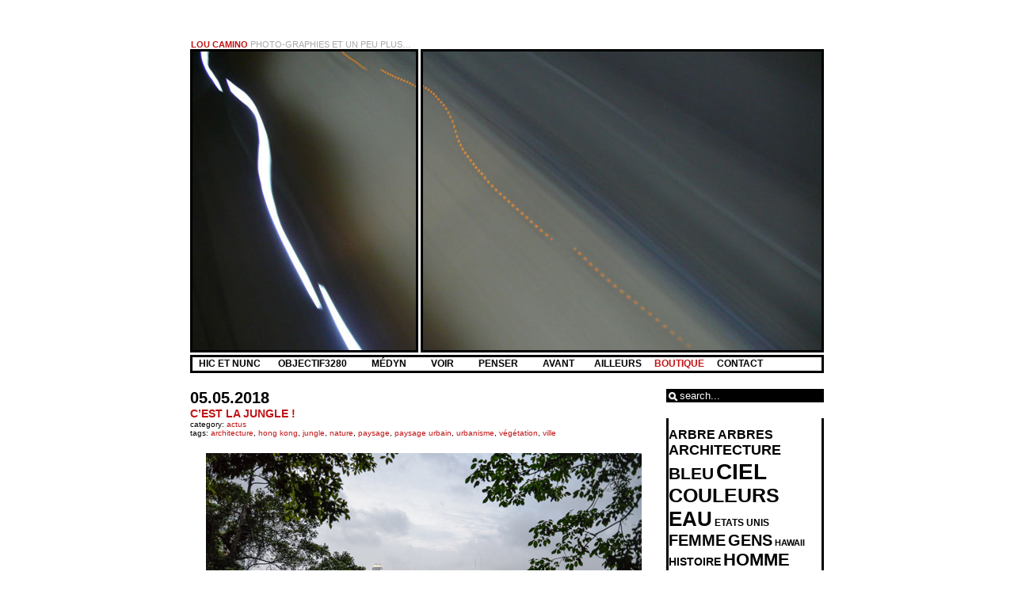

--- FILE ---
content_type: text/html; charset=UTF-8
request_url: https://www.loucamino.com/?p=21526
body_size: 12081
content:
<!DOCTYPE html PUBLIC "-//W3C//DTD XHTML 1.0 Transitional//EN" "http://www.w3.org/TR/xhtml1/DTD/xhtml1-transitional.dtd">
<html xmlns="http://www.w3.org/1999/xhtml">
<head profile="http://gmpg.org/xfn/11">
	<!-- translation file is being included, several easy changes can be made in translation.php -->
		<!-- the file, that generates the random banner is being included-->
	
<style type="text/css">
#leftbanner{
	background-image: url('https://www.loucamino.com/wp-content/themes/an-ordinary-theme/images/leftbanner5.jpg');
	}
#rightbanner{
	background-image: url('https://www.loucamino.com/wp-content/themes/an-ordinary-theme/images/rightbanner5.jpg');
	}
</style>	<meta http-equiv="Content-Type" content="text/html; charset=UTF-8" />
	<title>Lou Camino | Photo-graphies et un peu plus&#8230;</title>
	<!-- general stylesheet -->
	<link rel="stylesheet" href="https://www.loucamino.com/wp-content/themes/an-ordinary-theme/style.css" type="text/css" media="screen" />
	<!-- stylesheet for suckertree menu -->
	<link rel="stylesheet" href="https://www.loucamino.com/wp-content/themes/an-ordinary-theme/suckertree.css" type="text/css" media="screen" />
	<link rel="alternate" type="application/rss+xml" title="Lou Camino RSS Feed" href="https://www.loucamino.com" />
	<link rel="pingback" href="https://www.loucamino.com/xmlrpc.php" />
	<link rel='dns-prefetch' href='//platform.twitter.com' />
<link rel='dns-prefetch' href='//apis.google.com' />
<link rel='dns-prefetch' href='//s.w.org' />
<link rel="alternate" type="application/rss+xml" title="Lou Camino &raquo; C&rsquo;est la jungle ! Flux des commentaires" href="https://www.loucamino.com/?feed=rss2&#038;p=21526" />
		<script type="text/javascript">
			window._wpemojiSettings = {"baseUrl":"https:\/\/s.w.org\/images\/core\/emoji\/13.0.0\/72x72\/","ext":".png","svgUrl":"https:\/\/s.w.org\/images\/core\/emoji\/13.0.0\/svg\/","svgExt":".svg","source":{"concatemoji":"https:\/\/www.loucamino.com\/wp-includes\/js\/wp-emoji-release.min.js?ver=5.5.17"}};
			!function(e,a,t){var n,r,o,i=a.createElement("canvas"),p=i.getContext&&i.getContext("2d");function s(e,t){var a=String.fromCharCode;p.clearRect(0,0,i.width,i.height),p.fillText(a.apply(this,e),0,0);e=i.toDataURL();return p.clearRect(0,0,i.width,i.height),p.fillText(a.apply(this,t),0,0),e===i.toDataURL()}function c(e){var t=a.createElement("script");t.src=e,t.defer=t.type="text/javascript",a.getElementsByTagName("head")[0].appendChild(t)}for(o=Array("flag","emoji"),t.supports={everything:!0,everythingExceptFlag:!0},r=0;r<o.length;r++)t.supports[o[r]]=function(e){if(!p||!p.fillText)return!1;switch(p.textBaseline="top",p.font="600 32px Arial",e){case"flag":return s([127987,65039,8205,9895,65039],[127987,65039,8203,9895,65039])?!1:!s([55356,56826,55356,56819],[55356,56826,8203,55356,56819])&&!s([55356,57332,56128,56423,56128,56418,56128,56421,56128,56430,56128,56423,56128,56447],[55356,57332,8203,56128,56423,8203,56128,56418,8203,56128,56421,8203,56128,56430,8203,56128,56423,8203,56128,56447]);case"emoji":return!s([55357,56424,8205,55356,57212],[55357,56424,8203,55356,57212])}return!1}(o[r]),t.supports.everything=t.supports.everything&&t.supports[o[r]],"flag"!==o[r]&&(t.supports.everythingExceptFlag=t.supports.everythingExceptFlag&&t.supports[o[r]]);t.supports.everythingExceptFlag=t.supports.everythingExceptFlag&&!t.supports.flag,t.DOMReady=!1,t.readyCallback=function(){t.DOMReady=!0},t.supports.everything||(n=function(){t.readyCallback()},a.addEventListener?(a.addEventListener("DOMContentLoaded",n,!1),e.addEventListener("load",n,!1)):(e.attachEvent("onload",n),a.attachEvent("onreadystatechange",function(){"complete"===a.readyState&&t.readyCallback()})),(n=t.source||{}).concatemoji?c(n.concatemoji):n.wpemoji&&n.twemoji&&(c(n.twemoji),c(n.wpemoji)))}(window,document,window._wpemojiSettings);
		</script>
		<style type="text/css">
img.wp-smiley,
img.emoji {
	display: inline !important;
	border: none !important;
	box-shadow: none !important;
	height: 1em !important;
	width: 1em !important;
	margin: 0 .07em !important;
	vertical-align: -0.1em !important;
	background: none !important;
	padding: 0 !important;
}
</style>
	<link rel='stylesheet' id='tfg_style-css'  href='https://www.loucamino.com/wp-content/plugins/twitter-facebook-google-plusone-share/tfg_style.css?ver=5.5.17' type='text/css' media='all' />
<link rel='stylesheet' id='socialite-css-css'  href='https://www.loucamino.com/wp-content/plugins/wpsocialite/lib/wpsocialite.css?ver=5.5.17' type='text/css' media='all' />
<link rel='stylesheet' id='flagallery-css'  href='https://www.loucamino.com/wp-content/plugins/flash-album-gallery/assets/flagallery.css?ver=6.0.2' type='text/css' media='all' />
<link rel='stylesheet' id='wp-block-library-css'  href='https://www.loucamino.com/wp-includes/css/dist/block-library/style.min.css?ver=5.5.17' type='text/css' media='all' />
<link rel='stylesheet' id='leaflet-css'  href='http://www.loucamino.com/wp-content/plugins/nearby-map/leaflet/leaflet.css?ver=0.5.1' type='text/css' media='all' />
<link rel='stylesheet' id='maps-style-css'  href='http://www.loucamino.com/wp-content/plugins/nearby-map/maps.css?ver=1' type='text/css' media='all' />
<link rel='stylesheet' id='nextgen_widgets_style-css'  href='https://www.loucamino.com/wp-content/plugins/nextgen-gallery/products/photocrati_nextgen/modules/widget/static/widgets.css?ver=3.9.2' type='text/css' media='all' />
<link rel='stylesheet' id='nextgen_basic_thumbnails_style-css'  href='https://www.loucamino.com/wp-content/plugins/nextgen-gallery/products/photocrati_nextgen/modules/nextgen_basic_gallery/static/thumbnails/nextgen_basic_thumbnails.css?ver=3.9.2' type='text/css' media='all' />
<link rel='stylesheet' id='nextgen_basic_slideshow_style-css'  href='https://www.loucamino.com/wp-content/plugins/nextgen-gallery/products/photocrati_nextgen/modules/nextgen_basic_gallery/static/slideshow/ngg_basic_slideshow.css?ver=3.9.2' type='text/css' media='all' />
<script type='text/javascript' src='https://www.loucamino.com/wp-includes/js/jquery/jquery.js?ver=1.12.4-wp' id='jquery-core-js'></script>
<script type='text/javascript' src='http://www.loucamino.com/wp-content/plugins/i-like-this/js/i-like-this.js?ver=5.5.17' id='iLikeThis-js'></script>
<link rel="https://api.w.org/" href="https://www.loucamino.com/index.php?rest_route=/" /><link rel="alternate" type="application/json" href="https://www.loucamino.com/index.php?rest_route=/wp/v2/posts/21526" /><link rel="EditURI" type="application/rsd+xml" title="RSD" href="https://www.loucamino.com/xmlrpc.php?rsd" />
<link rel="wlwmanifest" type="application/wlwmanifest+xml" href="https://www.loucamino.com/wp-includes/wlwmanifest.xml" /> 
<link rel='prev' title='La douce heure de l&rsquo;éveil' href='https://www.loucamino.com/?p=21520' />
<link rel='next' title='Simplement&#8230;' href='https://www.loucamino.com/?p=21531' />
<meta name="generator" content="WordPress 5.5.17" />
<link rel="canonical" href="https://www.loucamino.com/?p=21526" />
<link rel='shortlink' href='https://www.loucamino.com/?p=21526' />
<link rel="alternate" type="application/json+oembed" href="https://www.loucamino.com/index.php?rest_route=%2Foembed%2F1.0%2Fembed&#038;url=https%3A%2F%2Fwww.loucamino.com%2F%3Fp%3D21526" />
<link rel="alternate" type="text/xml+oembed" href="https://www.loucamino.com/index.php?rest_route=%2Foembed%2F1.0%2Fembed&#038;url=https%3A%2F%2Fwww.loucamino.com%2F%3Fp%3D21526&#038;format=xml" />
<link rel="stylesheet" type="text/css" href="http://www.loucamino.com/wp-content/plugins/i-like-this/css/i-like-this.css" media="screen" />
<script type="text/javascript">var blogUrl = 'https://www.loucamino.com'</script>
<!--[if lte IE 8]>
    <link rel="stylesheet" href="http://www.loucamino.com/wp-content/plugins/nearby-map/leaflet/leaflet.ie.css" />
<![endif]--><script type="text/javascript">
	window._se_plugin_version = '8.1.9';
</script>


<!-- Facebook Like Thumbnail -->
<link rel="image_src" href="http://www.loucamino.com/wp-content/uploads/2018/05/59-LouCamino-CrochetHK-2050_72.jpg" />
<!-- End Facebook Like Thumbnail -->


<!-- Open Graph Meta Data by WP-Open-Graph plugin-->
<meta property="og:site_name" content="Lou Camino" />
<meta property="og:locale" content="fr_fr" />
<meta property="og:type" content="article" />
<meta property="og:image:width" content="550" />
<meta property="og:image:height" content="367" />
<meta property="og:image" content="https://www.loucamino.com/wp-content/uploads/2018/05/59-LouCamino-CrochetHK-2050_72-150x150.jpg" />
<meta property="og:title" content="C&rsquo;est la jungle !" />
<meta property="og:url" content="https://www.loucamino.com/?p=21526" />
<meta property="og:description" content=" Si la très grande majorité des personnes se rendent au Victoria Peak et en descendent en empruntant l&rsquo;un des plus vieux funiculaires au monde, et, en tout cas, le plus raide, il est aussi possible, modulo un peu de temps, de souplesse et de sens de l&rsquo;orientation de retrouver le niveau de la mer en [&hellip;]" />
<!-- /Open Graph Meta Data -->

<!-- <meta name='Grand Flagallery' content='6.0.2' /> -->
<link id='MediaRSS' rel='alternate' type='application/rss+xml' title='NextGEN Gallery RSS Feed' href='https://www.loucamino.com/wp-content/plugins/nextgen-gallery/products/photocrati_nextgen/modules/ngglegacy/xml/media-rss.php' />
</head>
<body>
<div align="center">
	<div align="left" id="contentwrap">
		<div id="titleanddesc">
			<div id="blogtitle"><a href="https://www.loucamino.com">Lou Camino</a></div>
			<div id="blogdescription">&nbsp;Photo-graphies et un peu plus&#8230;</div>
		</div>
		<div id="leftbanner"></div>
		<div id="rightbanner"></div>
		<div id="navigation">
			<!-- navigation is being included -->
							<script type="text/javascript">
		<!--
		//SuckerTree Horizontal Menu (Sept 14th, 06)
		//By Dynamic Drive: http://www.dynamicdrive.com/style/
		
		var menuids=["treemenu1"] //Enter id(s) of SuckerTree UL menus, separated by commas
		
		function buildsubmenus_horizontal(){
		for (var i=0; i<menuids.length; i++){
		  var ultags=document.getElementById(menuids[i]).getElementsByTagName("ul")
		    for (var t=0; t<ultags.length; t++){
				if (ultags[t].parentNode.parentNode.id==menuids[i]){ //if this is a first level submenu
					ultags[t].style.top=ultags[t].parentNode.offsetHeight+"px" //dynamically position first level submenus to be height of main menu item
					ultags[t].parentNode.getElementsByTagName("a")[0].className="mainfoldericon"
				}
				else{ //else if this is a sub level menu (ul)
				  ultags[t].style.left=ultags[t-1].getElementsByTagName("a")[0].offsetWidth+"px" //position menu to the right of menu item that activated it
		    	ultags[t].parentNode.getElementsByTagName("a")[0].className="subfoldericon"
				}
		    ultags[t].parentNode.onmouseover=function(){
		    this.getElementsByTagName("ul")[0].style.visibility="visible"
		    }
		    ultags[t].parentNode.onmouseout=function(){
		    this.getElementsByTagName("ul")[0].style.visibility="hidden"
		    }
		    }
		  }
		}
		
		if (window.addEventListener)
		window.addEventListener("load", buildsubmenus_horizontal, false)
		else if (window.attachEvent)
		window.attachEvent("onload", buildsubmenus_horizontal)
		-->
		</script>
		
		<div class="suckertreemenu">
			<ul id="treemenu1">
				
				<!-- Pages -->
				<li><a href="https://www.loucamino.com">Hic et nunc</a>
			 		<ul>
			 			<!--li><a href="https://www.loucamino.com">Actus</a></li-->
			 			<li class="page_item page-item-2"><a href="https://www.loucamino.com/?page_id=2">À propos</a></li>
			  		</ul>
				</li>
				
				<!-- Latest Posts 
				<li><a href="#">NAV_LATEST_POSTS_TITLE</a>
			 		<ul>
			 				<li><a href='https://www.loucamino.com/?p=22096'>Rencontre à Paris : 19-20 septembre</a></li>
	<li><a href='https://www.loucamino.com/?p=22090'>« Murmures d&rsquo;ailleurs : je n&rsquo;irai pas à Buenos Aires », le livre</a></li>
	<li><a href='https://www.loucamino.com/?p=22082'>Vous me suivez ? #2</a></li>
	<li><a href='https://www.loucamino.com/?p=22079'>Vous me suivez ? #1</a></li>
	<li><a href='https://www.loucamino.com/?p=22074'>Carnet post-confinement Jour 1 &#8211; Zone d’attente</a></li>
			  	</ul>
				</li> -->
				
				<!-- Categories 
				<li><a href="#">NAV_CATEGORIES_TITLE</a>
			 		<ul>
			 				<li class="cat-item cat-item-1"><a href="https://www.loucamino.com/?cat=1">Actus</a>
</li>
	<li class="cat-item cat-item-4139"><a href="https://www.loucamino.com/?cat=4139">Confinement</a>
</li>
	<li class="cat-item cat-item-1203"><a href="https://www.loucamino.com/?cat=1203">Edition n°2 : Sur une branche, perchée avec&#8230;</a>
</li>
	<li class="cat-item cat-item-2585"><a href="https://www.loucamino.com/?cat=2585">Edition n°3 : Sur une branche, perchée avec&#8230;</a>
</li>
	<li class="cat-item cat-item-897"><a href="https://www.loucamino.com/?cat=897">noindex</a>
</li>
			  	</ul>
				</li> -->

<!-- Catégorie0 : Objectif3280 -->
				<li><a href="#">&nbsp;&nbsp;OBJECTIF3280&nbsp;&nbsp;&nbsp;</a>
			 		<ul>
			 			<li class="page_item page-item-14677"><a href="https://www.loucamino.com/?page_id=14677">Le projet</a></li>
			  	</ul>
				</li> 

<!-- Catégorie1 : Médyn -->
				<li><a href="#">&nbsp;&nbsp;Médyn&nbsp;&nbsp;&nbsp;</a>
			 		<ul>
			 			<li class="page_item page-item-9481"><a href="https://www.loucamino.com/?page_id=9481">Numéro 1</a></li>
			  	</ul>
				</li> 

<!-- Categorie2 : Voir -->
				<li><a href="#">&nbsp;&nbsp;VOIR&nbsp;&nbsp;&nbsp;</a>
			 		<ul>
			 			<li class="page_item page-item-13"><a href="https://www.loucamino.com/?page_id=13">Photographie</a></li>
			  	</ul>
				</li> 

<!-- Categorie3 : Penser -->
				<li><a href="#">&nbsp;&nbsp;PENSER&nbsp;&nbsp;&nbsp;</a>
			 		<ul>
			 			<li class="page_item page-item-32 page_item_has_children"><a href="https://www.loucamino.com/?page_id=32">Essais</a>
<ul class='children'>
	<li class="page_item page-item-1623"><a href="https://www.loucamino.com/?page_id=1623">Les mots s&rsquo;entrechoquent&#8230;</a></li>
	<li class="page_item page-item-24"><a href="https://www.loucamino.com/?page_id=24">Diversion</a></li>
</ul>
</li>
			  	</ul>
				</li> 
				
<!-- Archives -->
				<li><a href="#">&nbsp;&nbsp;AVANT&nbsp;&nbsp;&nbsp;</a>
			 		<ul>
			 				<li><a href='https://www.loucamino.com/?m=202009'>septembre 2020</a></li>
	<li><a href='https://www.loucamino.com/?m=202005'>mai 2020</a></li>
	<li><a href='https://www.loucamino.com/?m=202004'>avril 2020</a></li>
	<li><a href='https://www.loucamino.com/?m=202003'>mars 2020</a></li>
	<li><a href='https://www.loucamino.com/?m=201909'>septembre 2019</a></li>
	<li><a href='https://www.loucamino.com/?m=201807'>juillet 2018</a></li>
	<li><a href='https://www.loucamino.com/?m=201806'>juin 2018</a></li>
	<li><a href='https://www.loucamino.com/?m=201805'>mai 2018</a></li>
	<li><a href='https://www.loucamino.com/?m=201804'>avril 2018</a></li>
	<li><a href='https://www.loucamino.com/?m=201803'>mars 2018</a></li>
	<li><a href='https://www.loucamino.com/?m=201802'>février 2018</a></li>
	<li><a href='https://www.loucamino.com/?m=201704'>avril 2017</a></li>
	<li><a href='https://www.loucamino.com/?m=201702'>février 2017</a></li>
	<li><a href='https://www.loucamino.com/?m=201612'>décembre 2016</a></li>
	<li><a href='https://www.loucamino.com/?m=201610'>octobre 2016</a></li>
	<li><a href='https://www.loucamino.com/?m=201606'>juin 2016</a></li>
	<li><a href='https://www.loucamino.com/?m=201605'>mai 2016</a></li>
	<li><a href='https://www.loucamino.com/?m=201604'>avril 2016</a></li>
	<li><a href='https://www.loucamino.com/?m=201603'>mars 2016</a></li>
	<li><a href='https://www.loucamino.com/?m=201602'>février 2016</a></li>
	<li><a href='https://www.loucamino.com/?m=201601'>janvier 2016</a></li>
	<li><a href='https://www.loucamino.com/?m=201512'>décembre 2015</a></li>
	<li><a href='https://www.loucamino.com/?m=201511'>novembre 2015</a></li>
	<li><a href='https://www.loucamino.com/?m=201510'>octobre 2015</a></li>
	<li><a href='https://www.loucamino.com/?m=201509'>septembre 2015</a></li>
	<li><a href='https://www.loucamino.com/?m=201508'>août 2015</a></li>
	<li><a href='https://www.loucamino.com/?m=201507'>juillet 2015</a></li>
	<li><a href='https://www.loucamino.com/?m=201506'>juin 2015</a></li>
	<li><a href='https://www.loucamino.com/?m=201505'>mai 2015</a></li>
	<li><a href='https://www.loucamino.com/?m=201504'>avril 2015</a></li>
	<li><a href='https://www.loucamino.com/?m=201503'>mars 2015</a></li>
	<li><a href='https://www.loucamino.com/?m=201502'>février 2015</a></li>
	<li><a href='https://www.loucamino.com/?m=201501'>janvier 2015</a></li>
	<li><a href='https://www.loucamino.com/?m=201412'>décembre 2014</a></li>
	<li><a href='https://www.loucamino.com/?m=201411'>novembre 2014</a></li>
	<li><a href='https://www.loucamino.com/?m=201410'>octobre 2014</a></li>
	<li><a href='https://www.loucamino.com/?m=201409'>septembre 2014</a></li>
	<li><a href='https://www.loucamino.com/?m=201408'>août 2014</a></li>
	<li><a href='https://www.loucamino.com/?m=201407'>juillet 2014</a></li>
	<li><a href='https://www.loucamino.com/?m=201406'>juin 2014</a></li>
	<li><a href='https://www.loucamino.com/?m=201405'>mai 2014</a></li>
	<li><a href='https://www.loucamino.com/?m=201404'>avril 2014</a></li>
	<li><a href='https://www.loucamino.com/?m=201403'>mars 2014</a></li>
	<li><a href='https://www.loucamino.com/?m=201402'>février 2014</a></li>
	<li><a href='https://www.loucamino.com/?m=201401'>janvier 2014</a></li>
	<li><a href='https://www.loucamino.com/?m=201312'>décembre 2013</a></li>
	<li><a href='https://www.loucamino.com/?m=201311'>novembre 2013</a></li>
	<li><a href='https://www.loucamino.com/?m=201310'>octobre 2013</a></li>
	<li><a href='https://www.loucamino.com/?m=201309'>septembre 2013</a></li>
	<li><a href='https://www.loucamino.com/?m=201308'>août 2013</a></li>
	<li><a href='https://www.loucamino.com/?m=201307'>juillet 2013</a></li>
	<li><a href='https://www.loucamino.com/?m=201306'>juin 2013</a></li>
	<li><a href='https://www.loucamino.com/?m=201305'>mai 2013</a></li>
	<li><a href='https://www.loucamino.com/?m=201304'>avril 2013</a></li>
	<li><a href='https://www.loucamino.com/?m=201303'>mars 2013</a></li>
	<li><a href='https://www.loucamino.com/?m=201302'>février 2013</a></li>
	<li><a href='https://www.loucamino.com/?m=201301'>janvier 2013</a></li>
	<li><a href='https://www.loucamino.com/?m=201212'>décembre 2012</a></li>
	<li><a href='https://www.loucamino.com/?m=201211'>novembre 2012</a></li>
	<li><a href='https://www.loucamino.com/?m=201210'>octobre 2012</a></li>
	<li><a href='https://www.loucamino.com/?m=201209'>septembre 2012</a></li>
	<li><a href='https://www.loucamino.com/?m=201208'>août 2012</a></li>
	<li><a href='https://www.loucamino.com/?m=201207'>juillet 2012</a></li>
	<li><a href='https://www.loucamino.com/?m=201206'>juin 2012</a></li>
	<li><a href='https://www.loucamino.com/?m=201205'>mai 2012</a></li>
	<li><a href='https://www.loucamino.com/?m=201204'>avril 2012</a></li>
	<li><a href='https://www.loucamino.com/?m=201203'>mars 2012</a></li>
	<li><a href='https://www.loucamino.com/?m=201202'>février 2012</a></li>
	<li><a href='https://www.loucamino.com/?m=201201'>janvier 2012</a></li>
	<li><a href='https://www.loucamino.com/?m=201112'>décembre 2011</a></li>
	<li><a href='https://www.loucamino.com/?m=201111'>novembre 2011</a></li>
	<li><a href='https://www.loucamino.com/?m=201110'>octobre 2011</a></li>
	<li><a href='https://www.loucamino.com/?m=201109'>septembre 2011</a></li>
	<li><a href='https://www.loucamino.com/?m=201108'>août 2011</a></li>
	<li><a href='https://www.loucamino.com/?m=201107'>juillet 2011</a></li>
	<li><a href='https://www.loucamino.com/?m=201106'>juin 2011</a></li>
	<li><a href='https://www.loucamino.com/?m=201105'>mai 2011</a></li>
	<li><a href='https://www.loucamino.com/?m=201104'>avril 2011</a></li>
	<li><a href='https://www.loucamino.com/?m=201103'>mars 2011</a></li>
	<li><a href='https://www.loucamino.com/?m=201102'>février 2011</a></li>
	<li><a href='https://www.loucamino.com/?m=201101'>janvier 2011</a></li>
	<li><a href='https://www.loucamino.com/?m=201012'>décembre 2010</a></li>
	<li><a href='https://www.loucamino.com/?m=201011'>novembre 2010</a></li>
	<li><a href='https://www.loucamino.com/?m=201010'>octobre 2010</a></li>
	<li><a href='https://www.loucamino.com/?m=201009'>septembre 2010</a></li>
	<li><a href='https://www.loucamino.com/?m=201008'>août 2010</a></li>
	<li><a href='https://www.loucamino.com/?m=201007'>juillet 2010</a></li>
	<li><a href='https://www.loucamino.com/?m=201006'>juin 2010</a></li>
	<li><a href='https://www.loucamino.com/?m=201005'>mai 2010</a></li>
	<li><a href='https://www.loucamino.com/?m=201004'>avril 2010</a></li>
	<li><a href='https://www.loucamino.com/?m=201003'>mars 2010</a></li>
	<li><a href='https://www.loucamino.com/?m=201002'>février 2010</a></li>
	<li><a href='https://www.loucamino.com/?m=201001'>janvier 2010</a></li>
	<li><a href='https://www.loucamino.com/?m=200909'>septembre 2009</a></li>
	<li><a href='https://www.loucamino.com/?m=200904'>avril 2009</a></li>
	<li><a href='https://www.loucamino.com/?m=200903'>mars 2009</a></li>
	<li><a href='https://www.loucamino.com/?m=200902'>février 2009</a></li>
			  	</ul>
				</li>
				
<!-- Liens : Ailleurs -->
				<li><a href="http://www.loucamino.com/?page_id=47">Ailleurs</a>
				</li> 

<!-- Boutique : Dépenser -->
				<li><a href="http://www.loucamino.com/?page_id=50" style="color:#c11415">Boutique</a>
				</li> 
		
<!-- Contact -->
				<li><a href="http://www.loucamino.com/?page_id=52">Contact</a>
				</li> 	

				
			</ul>
			<br style="clear: left;" />
		</div>		</div>
			<div id="left">
		<div class="posts">
									<div class="post" id="post-21526">
				<div class="postdate">05.05.2018</div>
				<div class="posttitle"><a href="https://www.loucamino.com/?p=21526" rel="bookmark" title="permanent link to C&rsquo;est la jungle !">C&rsquo;est la jungle !</a></div>
				<div class="category">
					<small>
						category: <a href="https://www.loucamino.com/?cat=1" rel="category">Actus</a>						<br />
						tags: <a href="https://www.loucamino.com/?tag=architecture" rel="tag">architecture</a>, <a href="https://www.loucamino.com/?tag=hong-kong" rel="tag">Hong Kong</a>, <a href="https://www.loucamino.com/?tag=jungle" rel="tag">jungle</a>, <a href="https://www.loucamino.com/?tag=nature" rel="tag">nature</a>, <a href="https://www.loucamino.com/?tag=paysage" rel="tag">paysage</a>, <a href="https://www.loucamino.com/?tag=paysage-urbain" rel="tag">paysage urbain</a>, <a href="https://www.loucamino.com/?tag=urbanisme" rel="tag">urbanisme</a>, <a href="https://www.loucamino.com/?tag=vegetation" rel="tag">végétation</a>, <a href="https://www.loucamino.com/?tag=ville" rel="tag">ville</a>											</small>
				</div>
				<div align="center" class="entrywhole">
					<div align="left" class="entry">
						<ul class="wpsocialite social-buttons large"></ul><p><a href="http://www.loucamino.com/wp-content/uploads/2018/05/59-LouCamino-CrochetHK-2050_72.jpg"><img src="https://www.loucamino.com/wp-content/plugins/lazy-load/images/1x1.trans.gif" data-lazy-src="http://www.loucamino.com/wp-content/uploads/2018/05/59-LouCamino-CrochetHK-2050_72.jpg" loading="lazy" class="size-full wp-image-21528 aligncenter" alt="C&#039;est la jungle !" width="550" height="367" srcset="https://www.loucamino.com/wp-content/uploads/2018/05/59-LouCamino-CrochetHK-2050_72.jpg 550w, https://www.loucamino.com/wp-content/uploads/2018/05/59-LouCamino-CrochetHK-2050_72-300x200.jpg 300w" sizes="(max-width: 550px) 100vw, 550px"><noscript><img loading="lazy" class="size-full wp-image-21528 aligncenter" src="http://www.loucamino.com/wp-content/uploads/2018/05/59-LouCamino-CrochetHK-2050_72.jpg" alt="C'est la jungle !" width="550" height="367" srcset="https://www.loucamino.com/wp-content/uploads/2018/05/59-LouCamino-CrochetHK-2050_72.jpg 550w, https://www.loucamino.com/wp-content/uploads/2018/05/59-LouCamino-CrochetHK-2050_72-300x200.jpg 300w" sizes="(max-width: 550px) 100vw, 550px" /></noscript></a></p>
<p style="text-align: justify;"> Si la très grande majorité des personnes se rendent au Victoria Peak et en descendent en empruntant l&rsquo;un des plus vieux funiculaires au monde, et, en tout cas, le plus raide, il est aussi possible, modulo un peu de temps, de souplesse et de sens de l&rsquo;orientation de retrouver le niveau de la mer en empruntant un dédale de ruelles, lequel s&rsquo;engouffre, après un moment, dans une forêt tropicale. Là, au détour de lianes, de feuilles de palmier et d&rsquo;une végétation luxuriante, une fenêtre s&rsquo;ouvre sur la jungle urbaine dans une juxtaposition si étrange qu&rsquo;on la penserait irréelle&#8230; Et pourtant&#8230;</p>
<p>&gt;&gt;&gt;</p>
<p>Cette photo est visible en papier et en encres à l’édition 2018 de <a title="Photo Doc." href="http://photodocparis.com/intro" target="_blank">Photo Doc.</a>, la foire de la photographie documentaire, qui se tient du 4 au 6 mai à la Halle des Blancs Manteaux à Paris et à laquelle je participe avec mon collectif <a title="Les 4 Saisons" href="https://les4saisonssite.wordpress.com" target="_blank">Les 4 Saisons</a>. Il s’agit d’une expo-vente, au cours de laquelle je proposerai également des livrets sur Hong Kong, sur Hoï An, sur Hiroshima et sur Jiufen à Taiwan.</p>
<div id="iLikeThis-21526" class="iLikeThis"><span class="counter"><a onclick="likeThis(21526);" class="image">5</a></span></div>
<p><a href="http://www.facebook.com/share.php?u=https%3A%2F%2Fwww.loucamino.com%2F%3Fp%3D21526&amp;t=C%27est%20la%20jungle%20%21" id="facebook_share_both_21526" style="font-size:11px; line-height:13px; font-family:'lucida grande',tahoma,verdana,arial,sans-serif; text-decoration:none; padding:2px 0 0 20px; height:16px; background:url(http://b.static.ak.fbcdn.net/images/share/facebook_share_icon.gif) no-repeat top left;">Share on Facebook</a><br />
	<script type="text/javascript">
	<!--
	var button = document.getElementById('facebook_share_link_21526') || document.getElementById('facebook_share_icon_21526') || document.getElementById('facebook_share_both_21526') || document.getElementById('facebook_share_button_21526');
	if (button) {
		button.onclick = function(e) {
			var url = this.href.replace(/share\.php/, 'sharer.php');
			window.open(url,'sharer','toolbar=0,status=0,width=626,height=436');
			return false;
		}
	
		if (button.id === 'facebook_share_button_21526') {
			button.onmouseover = function(){
				this.style.color='#fff';
				this.style.borderColor = '#295582';
				this.style.backgroundColor = '#3b5998';
			}
			button.onmouseout = function(){
				this.style.color = '#3b5998';
				this.style.borderColor = '#d8dfea';
				this.style.backgroundColor = '#fff';
			}
		}
	}
	-->
	</script></p>
<div class="bottomcontainerBox" style="">
<div style="float:left; width:100px;padding-right:10px; margin:4px 4px 4px 4px;height:30px;">
			<iframe src="https://www.facebook.com/plugins/like.php?href=https%3A%2F%2Fwww.loucamino.com%2F%3Fp%3D21526&amp;layout=button_count&amp;show_faces=false&amp;width=100&amp;action=like&amp;font=verdana&amp;colorscheme=light&amp;height=21" scrolling="no" frameborder="0" allowTransparency="true" style="border:none; overflow:hidden; width:100px; height:21px;"></iframe></div>
<div style="float:left; width:65px;padding-right:10px; margin:4px 4px 4px 4px;height:30px;">
			<g:plusone size="medium" href="https://www.loucamino.com/?p=21526"></g:plusone>
			</div>
<div style="float:left; width:95px;padding-right:10px; margin:4px 4px 4px 4px;height:30px;">
			<a href="https://twitter.com/share" class="twitter-share-button" data-url="https://www.loucamino.com/?p=21526"  data-text="C&rsquo;est la jungle !" data-count="horizontal"></a>
			</div>
</p></div>
<div style="clear:both"></div>
<div style="padding-bottom:4px;"></div>
						<div align="right">
							<div align="center" class="postmetadatabottom"><small><a href="https://www.loucamino.com/?p=21526#respond">add a comment</a></small></div>
						</div>
					</div>
				</div>
			</div>
								</div>
		<div>
<!-- start editing here -->


			<!-- comments are open, but there are no comments -->


 

<h3 id="respond">leave a comment</h3>


<form action="http://www.loucamino.com/wp-comments-post.php" method="post" id="commentform">


<p><input type="text" name="author" id="author" value="" size="22" tabindex="1" />
<span style="text-transform: uppercase;"><label for="author"><small>Name *</small></label></span></p>

<p><input type="text" name="email" id="email" value="" size="22" tabindex="2" />
<span style="text-transform: uppercase;"><label for="email"><small>E-Mail *<br />(Your e-mail address will not be shown)</small></label></span></p>

<p><input type="text" name="url" id="url" value="" size="22" tabindex="3" />
<span style="text-transform: uppercase;"><label for="url"><small>Website </small></label></span></p>


<!--<p><span style="text-transform: uppercase;"><small><strong>XHTML:</strong> you can use these tags: <code>&lt;a href=&quot;&quot; title=&quot;&quot;&gt; &lt;abbr title=&quot;&quot;&gt; &lt;acronym title=&quot;&quot;&gt; &lt;b&gt; &lt;blockquote cite=&quot;&quot;&gt; &lt;cite&gt; &lt;code&gt; &lt;del datetime=&quot;&quot;&gt; &lt;em&gt; &lt;i&gt; &lt;q cite=&quot;&quot;&gt; &lt;s&gt; &lt;strike&gt; &lt;strong&gt; </code></small><span style="text-transform: uppercase;"></p>-->

<p><textarea autocomplete="new-password"  id="af0e6eb1f4"  name="af0e6eb1f4"   cols="40" rows="10" tabindex="4"></textarea><textarea id="comment" aria-label="hp-comment" aria-hidden="true" name="comment" autocomplete="new-password" style="padding:0 !important;clip:rect(1px, 1px, 1px, 1px) !important;position:absolute !important;white-space:nowrap !important;height:1px !important;width:1px !important;overflow:hidden !important;" tabindex="-1"></textarea><script data-noptimize>document.getElementById("comment").setAttribute( "id", "a32967d29d08cc03827948719fadef07" );document.getElementById("af0e6eb1f4").setAttribute( "id", "comment" );</script></p>

<p>
	<input style="background: #DDDDDD; text-transform: uppercase; width: 100px; padding-top: 0; font-size: 10px;"
	name="submit" type="submit" id="submit" tabindex="5" value="add a comment" />
	<input type="hidden" name="comment_post_ID" value="21526" />
</p>

</form>


</div>
	</div>
	<div id="right">
		<div class="search">
			<form method="get" id="searchform" action="https://www.loucamino.com/">
<div>
	<input type="text" value="search..." name="s" id="s" onclick="value=''" />
	<input type="submit" id="searchsubmit" value="search" />
</div>
</form>		</div>
		<div class="widgets">
			<ul>
					        <li id="wp-cumulus" class="widget wp_cumulus_widget">						<!-- SWFObject embed by Geoff Stearns geoff@deconcept.com http://blog.deconcept.com/swfobject/ --><script type="text/javascript" src="https://www.loucamino.com/wp-content/plugins/wp-cumulus/swfobject.js"></script><div id="wpcumuluswidgetcontent6783891"><p><a href="https://www.loucamino.com/?tag=arbre" class="tag-cloud-link tag-link-4201 tag-link-position-1" style="font-size: 11.876923076923pt;" aria-label="arbre (130 éléments)">arbre</a>
<a href="https://www.loucamino.com/?tag=arbres" class="tag-cloud-link tag-link-569 tag-link-position-2" style="font-size: 11.876923076923pt;" aria-label="arbres (130 éléments)">arbres</a>
<a href="https://www.loucamino.com/?tag=architecture" class="tag-cloud-link tag-link-4204 tag-link-position-3" style="font-size: 13.6pt;" aria-label="architecture (157 éléments)">architecture</a>
<a href="https://www.loucamino.com/?tag=bleu" class="tag-cloud-link tag-link-49 tag-link-position-4" style="font-size: 15.753846153846pt;" aria-label="bleu (197 éléments)">bleu</a>
<a href="https://www.loucamino.com/?tag=ciel" class="tag-cloud-link tag-link-31 tag-link-position-5" style="font-size: 21.138461538462pt;" aria-label="ciel (356 éléments)">ciel</a>
<a href="https://www.loucamino.com/?tag=couleurs" class="tag-cloud-link tag-link-14 tag-link-position-6" style="font-size: 18.553846153846pt;" aria-label="couleurs (269 éléments)">couleurs</a>
<a href="https://www.loucamino.com/?tag=eau" class="tag-cloud-link tag-link-18 tag-link-position-7" style="font-size: 19.630769230769pt;" aria-label="eau (300 éléments)">eau</a>
<a href="https://www.loucamino.com/?tag=etats-unis" class="tag-cloud-link tag-link-4211 tag-link-position-8" style="font-size: 8.6461538461538pt;" aria-label="Etats Unis (92 éléments)">Etats Unis</a>
<a href="https://www.loucamino.com/?tag=femme" class="tag-cloud-link tag-link-20 tag-link-position-9" style="font-size: 14.676923076923pt;" aria-label="femme (176 éléments)">femme</a>
<a href="https://www.loucamino.com/?tag=gens" class="tag-cloud-link tag-link-503 tag-link-position-10" style="font-size: 15.323076923077pt;" aria-label="gens (188 éléments)">gens</a>
<a href="https://www.loucamino.com/?tag=hawaii" class="tag-cloud-link tag-link-4225 tag-link-position-11" style="font-size: 8.4307692307692pt;" aria-label="Hawaii (91 éléments)">Hawaii</a>
<a href="https://www.loucamino.com/?tag=histoire" class="tag-cloud-link tag-link-292 tag-link-position-12" style="font-size: 10.584615384615pt;" aria-label="histoire (113 éléments)">histoire</a>
<a href="https://www.loucamino.com/?tag=homme" class="tag-cloud-link tag-link-189 tag-link-position-13" style="font-size: 16.830769230769pt;" aria-label="homme (222 éléments)">homme</a>
<a href="https://www.loucamino.com/?tag=humour" class="tag-cloud-link tag-link-132 tag-link-position-14" style="font-size: 18.553846153846pt;" aria-label="humour (268 éléments)">humour</a>
<a href="https://www.loucamino.com/?tag=immeuble" class="tag-cloud-link tag-link-4206 tag-link-position-15" style="font-size: 11.661538461538pt;" aria-label="immeuble (127 éléments)">immeuble</a>
<a href="https://www.loucamino.com/?tag=japon" class="tag-cloud-link tag-link-263 tag-link-position-16" style="font-size: 10.8pt;" aria-label="Japon (117 éléments)">Japon</a>
<a href="https://www.loucamino.com/?tag=lumiere" class="tag-cloud-link tag-link-26 tag-link-position-17" style="font-size: 15.969230769231pt;" aria-label="lumière (205 éléments)">lumière</a>
<a href="https://www.loucamino.com/?tag=lumieres" class="tag-cloud-link tag-link-164 tag-link-position-18" style="font-size: 8pt;" aria-label="lumières (87 éléments)">lumières</a>
<a href="https://www.loucamino.com/?tag=mer" class="tag-cloud-link tag-link-4203 tag-link-position-19" style="font-size: 14.892307692308pt;" aria-label="mer (182 éléments)">mer</a>
<a href="https://www.loucamino.com/?tag=montagne" class="tag-cloud-link tag-link-4224 tag-link-position-20" style="font-size: 13.384615384615pt;" aria-label="montagne (153 éléments)">montagne</a>
<a href="https://www.loucamino.com/?tag=mouvement" class="tag-cloud-link tag-link-27 tag-link-position-21" style="font-size: 13.384615384615pt;" aria-label="mouvement (153 éléments)">mouvement</a>
<a href="https://www.loucamino.com/?tag=nature" class="tag-cloud-link tag-link-34 tag-link-position-22" style="font-size: 12.523076923077pt;" aria-label="nature (140 éléments)">nature</a>
<a href="https://www.loucamino.com/?tag=neige" class="tag-cloud-link tag-link-601 tag-link-position-23" style="font-size: 9.0769230769231pt;" aria-label="neige (96 éléments)">neige</a>
<a href="https://www.loucamino.com/?tag=new-york" class="tag-cloud-link tag-link-4209 tag-link-position-24" style="font-size: 8.6461538461538pt;" aria-label="New York (93 éléments)">New York</a>
<a href="https://www.loucamino.com/?tag=noir" class="tag-cloud-link tag-link-146 tag-link-position-25" style="font-size: 9.7230769230769pt;" aria-label="noir (103 éléments)">noir</a>
<a href="https://www.loucamino.com/?tag=noir-et-blanc" class="tag-cloud-link tag-link-76 tag-link-position-26" style="font-size: 9.0769230769231pt;" aria-label="noir et blanc (97 éléments)">noir et blanc</a>
<a href="https://www.loucamino.com/?tag=nuages" class="tag-cloud-link tag-link-58 tag-link-position-27" style="font-size: 9.2923076923077pt;" aria-label="nuages (98 éléments)">nuages</a>
<a href="https://www.loucamino.com/?tag=nuit" class="tag-cloud-link tag-link-201 tag-link-position-28" style="font-size: 14.246153846154pt;" aria-label="nuit (169 éléments)">nuit</a>
<a href="https://www.loucamino.com/?tag=ombre" class="tag-cloud-link tag-link-35 tag-link-position-29" style="font-size: 9.0769230769231pt;" aria-label="ombre (97 éléments)">ombre</a>
<a href="https://www.loucamino.com/?tag=paris" class="tag-cloud-link tag-link-4199 tag-link-position-30" style="font-size: 15.969230769231pt;" aria-label="Paris (201 éléments)">Paris</a>
<a href="https://www.loucamino.com/?tag=photographie" class="tag-cloud-link tag-link-272 tag-link-position-31" style="font-size: 17.046153846154pt;" aria-label="photographie (227 éléments)">photographie</a>
<a href="https://www.loucamino.com/?tag=plage" class="tag-cloud-link tag-link-30 tag-link-position-32" style="font-size: 14.676923076923pt;" aria-label="plage (178 éléments)">plage</a>
<a href="https://www.loucamino.com/?tag=reflet" class="tag-cloud-link tag-link-17 tag-link-position-33" style="font-size: 14.676923076923pt;" aria-label="reflet (177 éléments)">reflet</a>
<a href="https://www.loucamino.com/?tag=rouge" class="tag-cloud-link tag-link-68 tag-link-position-34" style="font-size: 11.661538461538pt;" aria-label="rouge (128 éléments)">rouge</a>
<a href="https://www.loucamino.com/?tag=route" class="tag-cloud-link tag-link-453 tag-link-position-35" style="font-size: 9.0769230769231pt;" aria-label="route (96 éléments)">route</a>
<a href="https://www.loucamino.com/?tag=rue" class="tag-cloud-link tag-link-205 tag-link-position-36" style="font-size: 13.6pt;" aria-label="rue (159 éléments)">rue</a>
<a href="https://www.loucamino.com/?tag=sable" class="tag-cloud-link tag-link-65 tag-link-position-37" style="font-size: 11.015384615385pt;" aria-label="sable (119 éléments)">sable</a>
<a href="https://www.loucamino.com/?tag=silhouette" class="tag-cloud-link tag-link-64 tag-link-position-38" style="font-size: 18.123076923077pt;" aria-label="silhouette (259 éléments)">silhouette</a>
<a href="https://www.loucamino.com/?tag=silhouettes" class="tag-cloud-link tag-link-502 tag-link-position-39" style="font-size: 20.061538461538pt;" aria-label="silhouettes (314 éléments)">silhouettes</a>
<a href="https://www.loucamino.com/?tag=soleil" class="tag-cloud-link tag-link-295 tag-link-position-40" style="font-size: 10.8pt;" aria-label="soleil (116 éléments)">soleil</a>
<a href="https://www.loucamino.com/?tag=temps" class="tag-cloud-link tag-link-143 tag-link-position-41" style="font-size: 18.338461538462pt;" aria-label="temps (261 éléments)">temps</a>
<a href="https://www.loucamino.com/?tag=vert" class="tag-cloud-link tag-link-50 tag-link-position-42" style="font-size: 8.8615384615385pt;" aria-label="vert (95 éléments)">vert</a>
<a href="https://www.loucamino.com/?tag=vie" class="tag-cloud-link tag-link-313 tag-link-position-43" style="font-size: 10.153846153846pt;" aria-label="vie (108 éléments)">vie</a>
<a href="https://www.loucamino.com/?tag=ville" class="tag-cloud-link tag-link-4205 tag-link-position-44" style="font-size: 22pt;" aria-label="ville (389 éléments)">ville</a>
<a href="https://www.loucamino.com/?tag=voyage" class="tag-cloud-link tag-link-4212 tag-link-position-45" style="font-size: 8.8615384615385pt;" aria-label="voyage (94 éléments)">voyage</a></p><p>WP Cumulus Flash tag cloud by <a href="http://www.roytanck.com">Roy Tanck</a> and <a href="http://lukemorton.co.uk/">Luke Morton</a> requires <a href="http://www.macromedia.com/go/getflashplayer">Flash Player</a> 9 or better.</p></div><script type="text/javascript">var widget_so376358 = new SWFObject("https://www.loucamino.com/wp-content/plugins/wp-cumulus/tagcloud.swf?r=8349865", "tagcloudflash", "160", "160", "9", "#ffffff");widget_so376358.addParam("allowScriptAccess", "always");widget_so376358.addVariable("tcolor", "0x333333");widget_so376358.addVariable("tcolor2", "0x333333");widget_so376358.addVariable("hicolor", "0x000000");widget_so376358.addVariable("tspeed", "75");widget_so376358.addVariable("distr", "true");widget_so376358.addVariable("mode", "tags");widget_so376358.addVariable("tagcloud", "%3Ctags%3E%3Ca+href%3D%22https%3A%2F%2Fwww.loucamino.com%2F%3Ftag%3Darbre%22+class%3D%22tag-cloud-link+tag-link-4201+tag-link-position-1%22+style%3D%22font-size%3A+11.876923076923pt%3B%22+aria-label%3D%22arbre+%28130+%C3%A9l%C3%A9ments%29%22%3Earbre%3C%2Fa%3E%0A%3Ca+href%3D%22https%3A%2F%2Fwww.loucamino.com%2F%3Ftag%3Darbres%22+class%3D%22tag-cloud-link+tag-link-569+tag-link-position-2%22+style%3D%22font-size%3A+11.876923076923pt%3B%22+aria-label%3D%22arbres+%28130+%C3%A9l%C3%A9ments%29%22%3Earbres%3C%2Fa%3E%0A%3Ca+href%3D%22https%3A%2F%2Fwww.loucamino.com%2F%3Ftag%3Darchitecture%22+class%3D%22tag-cloud-link+tag-link-4204+tag-link-position-3%22+style%3D%22font-size%3A+13.6pt%3B%22+aria-label%3D%22architecture+%28157+%C3%A9l%C3%A9ments%29%22%3Earchitecture%3C%2Fa%3E%0A%3Ca+href%3D%22https%3A%2F%2Fwww.loucamino.com%2F%3Ftag%3Dbleu%22+class%3D%22tag-cloud-link+tag-link-49+tag-link-position-4%22+style%3D%22font-size%3A+15.753846153846pt%3B%22+aria-label%3D%22bleu+%28197+%C3%A9l%C3%A9ments%29%22%3Ebleu%3C%2Fa%3E%0A%3Ca+href%3D%22https%3A%2F%2Fwww.loucamino.com%2F%3Ftag%3Dciel%22+class%3D%22tag-cloud-link+tag-link-31+tag-link-position-5%22+style%3D%22font-size%3A+21.138461538462pt%3B%22+aria-label%3D%22ciel+%28356+%C3%A9l%C3%A9ments%29%22%3Eciel%3C%2Fa%3E%0A%3Ca+href%3D%22https%3A%2F%2Fwww.loucamino.com%2F%3Ftag%3Dcouleurs%22+class%3D%22tag-cloud-link+tag-link-14+tag-link-position-6%22+style%3D%22font-size%3A+18.553846153846pt%3B%22+aria-label%3D%22couleurs+%28269+%C3%A9l%C3%A9ments%29%22%3Ecouleurs%3C%2Fa%3E%0A%3Ca+href%3D%22https%3A%2F%2Fwww.loucamino.com%2F%3Ftag%3Deau%22+class%3D%22tag-cloud-link+tag-link-18+tag-link-position-7%22+style%3D%22font-size%3A+19.630769230769pt%3B%22+aria-label%3D%22eau+%28300+%C3%A9l%C3%A9ments%29%22%3Eeau%3C%2Fa%3E%0A%3Ca+href%3D%22https%3A%2F%2Fwww.loucamino.com%2F%3Ftag%3Detats-unis%22+class%3D%22tag-cloud-link+tag-link-4211+tag-link-position-8%22+style%3D%22font-size%3A+8.6461538461538pt%3B%22+aria-label%3D%22Etats+Unis+%2892+%C3%A9l%C3%A9ments%29%22%3EEtats+Unis%3C%2Fa%3E%0A%3Ca+href%3D%22https%3A%2F%2Fwww.loucamino.com%2F%3Ftag%3Dfemme%22+class%3D%22tag-cloud-link+tag-link-20+tag-link-position-9%22+style%3D%22font-size%3A+14.676923076923pt%3B%22+aria-label%3D%22femme+%28176+%C3%A9l%C3%A9ments%29%22%3Efemme%3C%2Fa%3E%0A%3Ca+href%3D%22https%3A%2F%2Fwww.loucamino.com%2F%3Ftag%3Dgens%22+class%3D%22tag-cloud-link+tag-link-503+tag-link-position-10%22+style%3D%22font-size%3A+15.323076923077pt%3B%22+aria-label%3D%22gens+%28188+%C3%A9l%C3%A9ments%29%22%3Egens%3C%2Fa%3E%0A%3Ca+href%3D%22https%3A%2F%2Fwww.loucamino.com%2F%3Ftag%3Dhawaii%22+class%3D%22tag-cloud-link+tag-link-4225+tag-link-position-11%22+style%3D%22font-size%3A+8.4307692307692pt%3B%22+aria-label%3D%22Hawaii+%2891+%C3%A9l%C3%A9ments%29%22%3EHawaii%3C%2Fa%3E%0A%3Ca+href%3D%22https%3A%2F%2Fwww.loucamino.com%2F%3Ftag%3Dhistoire%22+class%3D%22tag-cloud-link+tag-link-292+tag-link-position-12%22+style%3D%22font-size%3A+10.584615384615pt%3B%22+aria-label%3D%22histoire+%28113+%C3%A9l%C3%A9ments%29%22%3Ehistoire%3C%2Fa%3E%0A%3Ca+href%3D%22https%3A%2F%2Fwww.loucamino.com%2F%3Ftag%3Dhomme%22+class%3D%22tag-cloud-link+tag-link-189+tag-link-position-13%22+style%3D%22font-size%3A+16.830769230769pt%3B%22+aria-label%3D%22homme+%28222+%C3%A9l%C3%A9ments%29%22%3Ehomme%3C%2Fa%3E%0A%3Ca+href%3D%22https%3A%2F%2Fwww.loucamino.com%2F%3Ftag%3Dhumour%22+class%3D%22tag-cloud-link+tag-link-132+tag-link-position-14%22+style%3D%22font-size%3A+18.553846153846pt%3B%22+aria-label%3D%22humour+%28268+%C3%A9l%C3%A9ments%29%22%3Ehumour%3C%2Fa%3E%0A%3Ca+href%3D%22https%3A%2F%2Fwww.loucamino.com%2F%3Ftag%3Dimmeuble%22+class%3D%22tag-cloud-link+tag-link-4206+tag-link-position-15%22+style%3D%22font-size%3A+11.661538461538pt%3B%22+aria-label%3D%22immeuble+%28127+%C3%A9l%C3%A9ments%29%22%3Eimmeuble%3C%2Fa%3E%0A%3Ca+href%3D%22https%3A%2F%2Fwww.loucamino.com%2F%3Ftag%3Djapon%22+class%3D%22tag-cloud-link+tag-link-263+tag-link-position-16%22+style%3D%22font-size%3A+10.8pt%3B%22+aria-label%3D%22Japon+%28117+%C3%A9l%C3%A9ments%29%22%3EJapon%3C%2Fa%3E%0A%3Ca+href%3D%22https%3A%2F%2Fwww.loucamino.com%2F%3Ftag%3Dlumiere%22+class%3D%22tag-cloud-link+tag-link-26+tag-link-position-17%22+style%3D%22font-size%3A+15.969230769231pt%3B%22+aria-label%3D%22lumi%C3%A8re+%28205+%C3%A9l%C3%A9ments%29%22%3Elumi%C3%A8re%3C%2Fa%3E%0A%3Ca+href%3D%22https%3A%2F%2Fwww.loucamino.com%2F%3Ftag%3Dlumieres%22+class%3D%22tag-cloud-link+tag-link-164+tag-link-position-18%22+style%3D%22font-size%3A+8pt%3B%22+aria-label%3D%22lumi%C3%A8res+%2887+%C3%A9l%C3%A9ments%29%22%3Elumi%C3%A8res%3C%2Fa%3E%0A%3Ca+href%3D%22https%3A%2F%2Fwww.loucamino.com%2F%3Ftag%3Dmer%22+class%3D%22tag-cloud-link+tag-link-4203+tag-link-position-19%22+style%3D%22font-size%3A+14.892307692308pt%3B%22+aria-label%3D%22mer+%28182+%C3%A9l%C3%A9ments%29%22%3Emer%3C%2Fa%3E%0A%3Ca+href%3D%22https%3A%2F%2Fwww.loucamino.com%2F%3Ftag%3Dmontagne%22+class%3D%22tag-cloud-link+tag-link-4224+tag-link-position-20%22+style%3D%22font-size%3A+13.384615384615pt%3B%22+aria-label%3D%22montagne+%28153+%C3%A9l%C3%A9ments%29%22%3Emontagne%3C%2Fa%3E%0A%3Ca+href%3D%22https%3A%2F%2Fwww.loucamino.com%2F%3Ftag%3Dmouvement%22+class%3D%22tag-cloud-link+tag-link-27+tag-link-position-21%22+style%3D%22font-size%3A+13.384615384615pt%3B%22+aria-label%3D%22mouvement+%28153+%C3%A9l%C3%A9ments%29%22%3Emouvement%3C%2Fa%3E%0A%3Ca+href%3D%22https%3A%2F%2Fwww.loucamino.com%2F%3Ftag%3Dnature%22+class%3D%22tag-cloud-link+tag-link-34+tag-link-position-22%22+style%3D%22font-size%3A+12.523076923077pt%3B%22+aria-label%3D%22nature+%28140+%C3%A9l%C3%A9ments%29%22%3Enature%3C%2Fa%3E%0A%3Ca+href%3D%22https%3A%2F%2Fwww.loucamino.com%2F%3Ftag%3Dneige%22+class%3D%22tag-cloud-link+tag-link-601+tag-link-position-23%22+style%3D%22font-size%3A+9.0769230769231pt%3B%22+aria-label%3D%22neige+%2896+%C3%A9l%C3%A9ments%29%22%3Eneige%3C%2Fa%3E%0A%3Ca+href%3D%22https%3A%2F%2Fwww.loucamino.com%2F%3Ftag%3Dnew-york%22+class%3D%22tag-cloud-link+tag-link-4209+tag-link-position-24%22+style%3D%22font-size%3A+8.6461538461538pt%3B%22+aria-label%3D%22New+York+%2893+%C3%A9l%C3%A9ments%29%22%3ENew+York%3C%2Fa%3E%0A%3Ca+href%3D%22https%3A%2F%2Fwww.loucamino.com%2F%3Ftag%3Dnoir%22+class%3D%22tag-cloud-link+tag-link-146+tag-link-position-25%22+style%3D%22font-size%3A+9.7230769230769pt%3B%22+aria-label%3D%22noir+%28103+%C3%A9l%C3%A9ments%29%22%3Enoir%3C%2Fa%3E%0A%3Ca+href%3D%22https%3A%2F%2Fwww.loucamino.com%2F%3Ftag%3Dnoir-et-blanc%22+class%3D%22tag-cloud-link+tag-link-76+tag-link-position-26%22+style%3D%22font-size%3A+9.0769230769231pt%3B%22+aria-label%3D%22noir+et+blanc+%2897+%C3%A9l%C3%A9ments%29%22%3Enoir+et+blanc%3C%2Fa%3E%0A%3Ca+href%3D%22https%3A%2F%2Fwww.loucamino.com%2F%3Ftag%3Dnuages%22+class%3D%22tag-cloud-link+tag-link-58+tag-link-position-27%22+style%3D%22font-size%3A+9.2923076923077pt%3B%22+aria-label%3D%22nuages+%2898+%C3%A9l%C3%A9ments%29%22%3Enuages%3C%2Fa%3E%0A%3Ca+href%3D%22https%3A%2F%2Fwww.loucamino.com%2F%3Ftag%3Dnuit%22+class%3D%22tag-cloud-link+tag-link-201+tag-link-position-28%22+style%3D%22font-size%3A+14.246153846154pt%3B%22+aria-label%3D%22nuit+%28169+%C3%A9l%C3%A9ments%29%22%3Enuit%3C%2Fa%3E%0A%3Ca+href%3D%22https%3A%2F%2Fwww.loucamino.com%2F%3Ftag%3Dombre%22+class%3D%22tag-cloud-link+tag-link-35+tag-link-position-29%22+style%3D%22font-size%3A+9.0769230769231pt%3B%22+aria-label%3D%22ombre+%2897+%C3%A9l%C3%A9ments%29%22%3Eombre%3C%2Fa%3E%0A%3Ca+href%3D%22https%3A%2F%2Fwww.loucamino.com%2F%3Ftag%3Dparis%22+class%3D%22tag-cloud-link+tag-link-4199+tag-link-position-30%22+style%3D%22font-size%3A+15.969230769231pt%3B%22+aria-label%3D%22Paris+%28201+%C3%A9l%C3%A9ments%29%22%3EParis%3C%2Fa%3E%0A%3Ca+href%3D%22https%3A%2F%2Fwww.loucamino.com%2F%3Ftag%3Dphotographie%22+class%3D%22tag-cloud-link+tag-link-272+tag-link-position-31%22+style%3D%22font-size%3A+17.046153846154pt%3B%22+aria-label%3D%22photographie+%28227+%C3%A9l%C3%A9ments%29%22%3Ephotographie%3C%2Fa%3E%0A%3Ca+href%3D%22https%3A%2F%2Fwww.loucamino.com%2F%3Ftag%3Dplage%22+class%3D%22tag-cloud-link+tag-link-30+tag-link-position-32%22+style%3D%22font-size%3A+14.676923076923pt%3B%22+aria-label%3D%22plage+%28178+%C3%A9l%C3%A9ments%29%22%3Eplage%3C%2Fa%3E%0A%3Ca+href%3D%22https%3A%2F%2Fwww.loucamino.com%2F%3Ftag%3Dreflet%22+class%3D%22tag-cloud-link+tag-link-17+tag-link-position-33%22+style%3D%22font-size%3A+14.676923076923pt%3B%22+aria-label%3D%22reflet+%28177+%C3%A9l%C3%A9ments%29%22%3Ereflet%3C%2Fa%3E%0A%3Ca+href%3D%22https%3A%2F%2Fwww.loucamino.com%2F%3Ftag%3Drouge%22+class%3D%22tag-cloud-link+tag-link-68+tag-link-position-34%22+style%3D%22font-size%3A+11.661538461538pt%3B%22+aria-label%3D%22rouge+%28128+%C3%A9l%C3%A9ments%29%22%3Erouge%3C%2Fa%3E%0A%3Ca+href%3D%22https%3A%2F%2Fwww.loucamino.com%2F%3Ftag%3Droute%22+class%3D%22tag-cloud-link+tag-link-453+tag-link-position-35%22+style%3D%22font-size%3A+9.0769230769231pt%3B%22+aria-label%3D%22route+%2896+%C3%A9l%C3%A9ments%29%22%3Eroute%3C%2Fa%3E%0A%3Ca+href%3D%22https%3A%2F%2Fwww.loucamino.com%2F%3Ftag%3Drue%22+class%3D%22tag-cloud-link+tag-link-205+tag-link-position-36%22+style%3D%22font-size%3A+13.6pt%3B%22+aria-label%3D%22rue+%28159+%C3%A9l%C3%A9ments%29%22%3Erue%3C%2Fa%3E%0A%3Ca+href%3D%22https%3A%2F%2Fwww.loucamino.com%2F%3Ftag%3Dsable%22+class%3D%22tag-cloud-link+tag-link-65+tag-link-position-37%22+style%3D%22font-size%3A+11.015384615385pt%3B%22+aria-label%3D%22sable+%28119+%C3%A9l%C3%A9ments%29%22%3Esable%3C%2Fa%3E%0A%3Ca+href%3D%22https%3A%2F%2Fwww.loucamino.com%2F%3Ftag%3Dsilhouette%22+class%3D%22tag-cloud-link+tag-link-64+tag-link-position-38%22+style%3D%22font-size%3A+18.123076923077pt%3B%22+aria-label%3D%22silhouette+%28259+%C3%A9l%C3%A9ments%29%22%3Esilhouette%3C%2Fa%3E%0A%3Ca+href%3D%22https%3A%2F%2Fwww.loucamino.com%2F%3Ftag%3Dsilhouettes%22+class%3D%22tag-cloud-link+tag-link-502+tag-link-position-39%22+style%3D%22font-size%3A+20.061538461538pt%3B%22+aria-label%3D%22silhouettes+%28314+%C3%A9l%C3%A9ments%29%22%3Esilhouettes%3C%2Fa%3E%0A%3Ca+href%3D%22https%3A%2F%2Fwww.loucamino.com%2F%3Ftag%3Dsoleil%22+class%3D%22tag-cloud-link+tag-link-295+tag-link-position-40%22+style%3D%22font-size%3A+10.8pt%3B%22+aria-label%3D%22soleil+%28116+%C3%A9l%C3%A9ments%29%22%3Esoleil%3C%2Fa%3E%0A%3Ca+href%3D%22https%3A%2F%2Fwww.loucamino.com%2F%3Ftag%3Dtemps%22+class%3D%22tag-cloud-link+tag-link-143+tag-link-position-41%22+style%3D%22font-size%3A+18.338461538462pt%3B%22+aria-label%3D%22temps+%28261+%C3%A9l%C3%A9ments%29%22%3Etemps%3C%2Fa%3E%0A%3Ca+href%3D%22https%3A%2F%2Fwww.loucamino.com%2F%3Ftag%3Dvert%22+class%3D%22tag-cloud-link+tag-link-50+tag-link-position-42%22+style%3D%22font-size%3A+8.8615384615385pt%3B%22+aria-label%3D%22vert+%2895+%C3%A9l%C3%A9ments%29%22%3Evert%3C%2Fa%3E%0A%3Ca+href%3D%22https%3A%2F%2Fwww.loucamino.com%2F%3Ftag%3Dvie%22+class%3D%22tag-cloud-link+tag-link-313+tag-link-position-43%22+style%3D%22font-size%3A+10.153846153846pt%3B%22+aria-label%3D%22vie+%28108+%C3%A9l%C3%A9ments%29%22%3Evie%3C%2Fa%3E%0A%3Ca+href%3D%22https%3A%2F%2Fwww.loucamino.com%2F%3Ftag%3Dville%22+class%3D%22tag-cloud-link+tag-link-4205+tag-link-position-44%22+style%3D%22font-size%3A+22pt%3B%22+aria-label%3D%22ville+%28389+%C3%A9l%C3%A9ments%29%22%3Eville%3C%2Fa%3E%0A%3Ca+href%3D%22https%3A%2F%2Fwww.loucamino.com%2F%3Ftag%3Dvoyage%22+class%3D%22tag-cloud-link+tag-link-4212+tag-link-position-45%22+style%3D%22font-size%3A+8.8615384615385pt%3B%22+aria-label%3D%22voyage+%2894+%C3%A9l%C3%A9ments%29%22%3Evoyage%3C%2Fa%3E%3C%2Ftags%3E");widget_so376358.write("wpcumuluswidgetcontent6783891");</script>	        </li>
		<li id="text-5" class="widget widget_text"><h2 class="widgettitle">La boutique est ouverte</h2>
			<div class="textwidget"><div class="objectif_3280">
<ul>
<li>Je vous propose <a href="?page_id=50">des tirages de 50 photographies </a> réalisés par le laboratoire professionnel PICTO.
<p>En pratique, toutes les photos figurant sur ce site sont en vente. N'hésitez pas à me contacter pour plus de renseignements !</li>
</ul>
</div>
</div>
		</li>
<li id="text-6" class="widget widget_text"><h2 class="widgettitle">Un tour du Soleil en duos  : 6e année en cours</h2>
			<div class="textwidget"><div class="objectif_3280">
<ul>
<li>Pour (re)découvrir en un clin d’œil et sur une seule page les micro-histoires photographiques publiées en ces lieux virtuels :<br />
- entre le 22/02/2010 et le 22/02/2011, voici <a href="?page_id=7633">Un tour du Soleil en duos…</a> </p>
<p>- entre le 24/02/2011 et le 24/02/2012, voilà <a href="?page_id=9260">Un tour du Soleil en duos : le retour</a> </p>
<p>- du 26/02/2012 au 26/02/2013, c'est là :<a href="?page_id=10364">Un tour du Soleil en duos : 3e</a></p>
<p>- du 1/03/2013 au 1/03/2014, <a href="?page_id=12058">ici</a> !</p>
<p>- du 1/03/2014 au 1/03/2015, ça se passe <a href="?page_id=17556">là</a></p>
<p>- du 1/03/2015 au 1/03/2016, c'est <a href="?page_id=20342">en cours là</a></li>
</ul>
</div>
</div>
		</li>
<li id="text-7" class="widget widget_text"><h2 class="widgettitle">Studio HANS LUCAS</h2>
			<div class="textwidget"><div class="objectif_3280">
<ul>
<li>Je suis membre du <a href="http://hanslucas.com/hanslucas">studio Hans Lucas</a> depuis fin 2015.
<p>Mes séries - que je vais compléter progressivement - sont visibles dans mon <a href="http://hanslucas.com/lcamino/photo">espace personnel</a>.</p>
<p>N'hésitez pas à me contacter si vous avez des envies ou besoins photographiques...</li>
</ul>
</div>
</div>
		</li>
			</ul>
		</div>
	</div>
</div>	<script type='text/javascript' src='https://platform.twitter.com/widgets.js?ver=5.5.17' id='twitter_facebook_share_twitter-js'></script>
<script type='text/javascript' src='https://apis.google.com/js/plusone.js?ver=5.5.17' id='twitter_facebook_share_google-js'></script>
<script type='text/javascript' src='https://www.loucamino.com/wp-content/plugins/wpsocialite/Socialite/socialite.min.js?ver=2.0' id='socialite-lib-js'></script>
<script type='text/javascript' src='https://www.loucamino.com/wp-content/plugins/wpsocialite/wpsocialite.js?ver=1.0' id='wpsocialite-js'></script>
<script type='text/javascript' id='flagscript-js-extra'>
/* <![CDATA[ */
var FlaGallery = {"ajaxurl":"https:\/\/www.loucamino.com\/wp-admin\/admin-ajax.php","nonce":"2ca51a1183","license":"","pack":""};
/* ]]> */
</script>
<script type='text/javascript' src='https://www.loucamino.com/wp-content/plugins/flash-album-gallery/assets/script.js?ver=6.0.2' id='flagscript-js'></script>
<script type='text/javascript' src='https://www.loucamino.com/wp-content/plugins/lazy-load/js/jquery.sonar.min.js?ver=0.6.1' id='jquery-sonar-js'></script>
<script type='text/javascript' src='https://www.loucamino.com/wp-content/plugins/lazy-load/js/lazy-load.js?ver=0.6.1' id='wpcom-lazy-load-images-js'></script>
<script type='text/javascript' src='https://www.loucamino.com/wp-includes/js/wp-embed.min.js?ver=5.5.17' id='wp-embed-js'></script>
<script type="text/javascript">Socialite.setup({facebook:{lang:'fr_FR',appId:null},twitter:{lang:'fr'},googleplus:{lang:'fr'},vkontakte:{apiId:''}});</script>	<div id="footer">
		<div id="footerleft">
					</div>
		<div id="footerright">
			Thème créé par <a href="http://www.blog.ordinary.ch/" target="_blank" alt="ordinary blog" title="ordinary blog">Fabian Schmid</a>		</div>
	</div>
</div>
</body>
</html>

--- FILE ---
content_type: text/html; charset=utf-8
request_url: https://accounts.google.com/o/oauth2/postmessageRelay?parent=https%3A%2F%2Fwww.loucamino.com&jsh=m%3B%2F_%2Fscs%2Fabc-static%2F_%2Fjs%2Fk%3Dgapi.lb.en.2kN9-TZiXrM.O%2Fd%3D1%2Frs%3DAHpOoo_B4hu0FeWRuWHfxnZ3V0WubwN7Qw%2Fm%3D__features__
body_size: 161
content:
<!DOCTYPE html><html><head><title></title><meta http-equiv="content-type" content="text/html; charset=utf-8"><meta http-equiv="X-UA-Compatible" content="IE=edge"><meta name="viewport" content="width=device-width, initial-scale=1, minimum-scale=1, maximum-scale=1, user-scalable=0"><script src='https://ssl.gstatic.com/accounts/o/2580342461-postmessagerelay.js' nonce="_qlssXZUm7Be3XXRgFDhrA"></script></head><body><script type="text/javascript" src="https://apis.google.com/js/rpc:shindig_random.js?onload=init" nonce="_qlssXZUm7Be3XXRgFDhrA"></script></body></html>